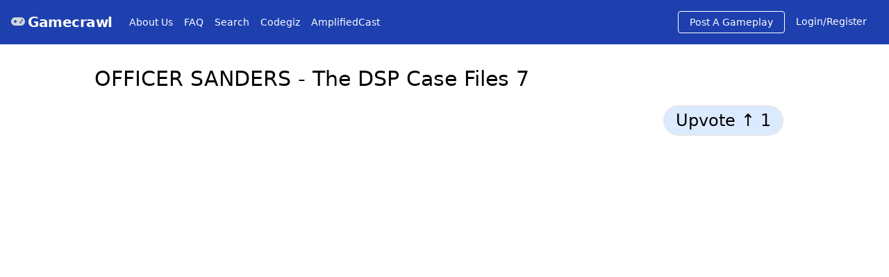

--- FILE ---
content_type: text/html; charset=utf-8
request_url: https://gamecrawl.com/play/sOQuBhPamuw
body_size: 3227
content:
<!DOCTYPE html><html><head><meta charSet="utf-8"/><meta name="viewport" content="width=device-width"/><title>OFFICER SANDERS - The DSP Case Files 7</title><meta name="description" content="The crime files of DSP aka Darksyde Phil, here are the evidence files for my arrest of DSP.
7- Childish.

••••••••••••• Support The Channel •••••••••••••
If you would like to support the channel please use the link below -
paypal.me/GonzoKRS
Thank You! 😊
paypal.me/GonzoKRS

#DarksydePhil #DSP #Detractor"/><meta name="twitter:title" content="The crime files of DSP aka Darksyde Phil, here are the evidence files for my arrest of DSP.
7- Childish.

••••••••••••• Support The Channel •••••••••••••
If you would like to support the channel please use the link below -
paypal.me/GonzoKRS
Thank You! 😊
paypal.me/GonzoKRS

#DarksydePhil #DSP #Detractor"/><meta name="twitter:site" content="Gamecrawl"/><meta name="twitter:card" content="summary_large_image"/><meta name="twitter:image" content="https://i.ytimg.com/vi/sOQuBhPamuw/mqdefault.jpg"/><meta property="og:image" content="https://i.ytimg.com/vi/sOQuBhPamuw/mqdefault.jpg"/><meta property="og:title" content="The crime files of DSP aka Darksyde Phil, here are the evidence files for my arrest of DSP.
7- Childish.

••••••••••••• Support The Channel •••••••••••••
If you would like to support the channel please use the link below -
paypal.me/GonzoKRS
Thank You! 😊
paypal.me/GonzoKRS

#DarksydePhil #DSP #Detractor"/><meta name="next-head-count" content="10"/><link rel="preload" href="/_next/static/css/2484f69fb5f140c9.css" as="style"/><link rel="stylesheet" href="/_next/static/css/2484f69fb5f140c9.css" data-n-g=""/><link rel="preload" href="/_next/static/css/6c7987e2821e600c.css" as="style"/><link rel="stylesheet" href="/_next/static/css/6c7987e2821e600c.css" data-n-p=""/><link rel="preload" href="/_next/static/css/129b8b758d046da3.css" as="style"/><link rel="stylesheet" href="/_next/static/css/129b8b758d046da3.css" data-n-p=""/><noscript data-n-css=""></noscript><script defer="" nomodule="" src="/_next/static/chunks/polyfills-c67a75d1b6f99dc8.js"></script><script src="/_next/static/chunks/webpack-cb7634a8b6194820.js" defer=""></script><script src="/_next/static/chunks/framework-e70c6273bfe3f237.js" defer=""></script><script src="/_next/static/chunks/main-8db7d21a15d54ad1.js" defer=""></script><script src="/_next/static/chunks/pages/_app-00d59b09d27ecfc1.js" defer=""></script><script src="/_next/static/chunks/75fc9c18-e61c2e0d9c9a0957.js" defer=""></script><script src="/_next/static/chunks/117-9b132155cc8c17c9.js" defer=""></script><script src="/_next/static/chunks/449-1b6f002ef1e4802a.js" defer=""></script><script src="/_next/static/chunks/pages/play/%5Bid%5D-2f890b75074e5282.js" defer=""></script><script src="/_next/static/tqtVefsX-_j7pRiA16xzT/_buildManifest.js" defer=""></script><script src="/_next/static/tqtVefsX-_j7pRiA16xzT/_ssgManifest.js" defer=""></script></head><body><div id="__next" data-reactroot=""><div><nav class="flex items-center justify-between flex-wrap bg-blue-800 p-2 sm:p-4 text-white"><div class="flex items-center flex-no-shrink text-white sm:mr-6"><div class="mr-1 text-gray-300"></div><span class="font-semibold text-xl tracking-tight"><a href="/">Gamecrawl</a></span></div><div class="block lg:hidden"><button class="flex items-center px-3 py-2 border rounded text-teal-lighter border-teal-light hover:text-white hover:border-white"><svg class="h-3 w-3" viewBox="0 0 20 20" xmlns="http://www.w3.org/2000/svg"><title>Menu</title><path d="M0 3h20v2H0V3zm0 6h20v2H0V9zm0 6h20v2H0v-2z"></path></svg></button></div><div class="w-full"></div></nav><div><div class="mx-2 sm:mx-32"><h3 class="text-black text-3xl p-2 mt-3 sm:mt-6 mb-2">OFFICER SANDERS - The DSP Case Files 7</h3><div class="flex justify-end"><div class="mb-4 sm:mb-4 inline-block border-2 border-blue rounded-full text-md sm:text-2xl px-4 py-1 bg-blue-100 hover:bg-blue-200 text-black mt-1 cursor-pointer mr-6">Upvote ↑<!-- --> </div><div class="Toastify"></div></div><div class="play_framecontainer__nWYgF"><iframe class="play_insideframe__g6fxA" src="https://youtube.com/embed/sOQuBhPamuw" frameBorder="0" allow="accelerometer; autoplay; clipboard-write; encrypted-media; gyroscope; picture-in-picture" allowfullscreen=""></iframe></div><div class="flex justify-between items-center"><div class="pt-3 my-3 text-2xl font-semibold text-blue-800 underline"><a href="https://youtube.com/channel/UC1WH6OVd45ktBUT4RPSooFQ">Officer Sanders</a></div><div class="flex"><div><button quote="OFFICER SANDERS - The DSP Case Files 7" aria-label="twitter" class="react-share__ShareButton" style="background-color:transparent;border:none;padding:0;font:inherit;color:inherit;cursor:pointer"><svg viewBox="0 0 64 64" width="32" height="32" class="mr-2"><circle cx="32" cy="32" r="31" fill="#00aced"></circle><path d="M48,22.1c-1.2,0.5-2.4,0.9-3.8,1c1.4-0.8,2.4-2.1,2.9-3.6c-1.3,0.8-2.7,1.3-4.2,1.6 C41.7,19.8,40,19,38.2,19c-3.6,0-6.6,2.9-6.6,6.6c0,0.5,0.1,1,0.2,1.5c-5.5-0.3-10.3-2.9-13.5-6.9c-0.6,1-0.9,2.1-0.9,3.3 c0,2.3,1.2,4.3,2.9,5.5c-1.1,0-2.1-0.3-3-0.8c0,0,0,0.1,0,0.1c0,3.2,2.3,5.8,5.3,6.4c-0.6,0.1-1.1,0.2-1.7,0.2c-0.4,0-0.8,0-1.2-0.1 c0.8,2.6,3.3,4.5,6.1,4.6c-2.2,1.8-5.1,2.8-8.2,2.8c-0.5,0-1.1,0-1.6-0.1c2.9,1.9,6.4,2.9,10.1,2.9c12.1,0,18.7-10,18.7-18.7 c0-0.3,0-0.6,0-0.8C46,24.5,47.1,23.4,48,22.1z" fill="white"></path></svg></button></div><div><button aria-label="facebook" class="react-share__ShareButton" style="background-color:transparent;border:none;padding:0;font:inherit;color:inherit;cursor:pointer"><svg viewBox="0 0 64 64" width="32" height="32" class="ml-2"><circle cx="32" cy="32" r="31" fill="#3b5998"></circle><path d="M34.1,47V33.3h4.6l0.7-5.3h-5.3v-3.4c0-1.5,0.4-2.6,2.6-2.6l2.8,0v-4.8c-0.5-0.1-2.2-0.2-4.1-0.2 c-4.1,0-6.9,2.5-6.9,7V28H24v5.3h4.6V47H34.1z" fill="white"></path></svg></button></div></div></div><div class="mb-3 flex">2021-11-14<!-- --> submitted by<!-- --> <a href="/player/wSbdIDfyVoYi5KB4PLYAvvuah8I2"><div class="rounded-full bg-gray-50 px-3">Officer Sanders</div></a></div><div class="text-xl mb-6 whitespace-pre-wrap break-words"><span>The crime files of DSP aka Darksyde Phil, here are the evidence files for my arrest of DSP.
7- Childish.

••••••••••••• Support The Channel •••••••••••••
If you would like to support the channel please use the link below -
paypal.me/GonzoKRS
Thank You! 😊
paypal.me/GonzoKRS

#DarksydePhil #DSP #Detractor</span></div><div class="flex flex-wrap mb-12 p-1"><div class="rounded-full bg-gray-100 px-4 py-1 mx-2 my-2 whitespace-nowrap">dsp</div><div class="rounded-full bg-gray-100 px-4 py-1 mx-2 my-2 whitespace-nowrap">darksyde phil</div><div class="rounded-full bg-gray-100 px-4 py-1 mx-2 my-2 whitespace-nowrap">officer sanders</div><div class="rounded-full bg-gray-100 px-4 py-1 mx-2 my-2 whitespace-nowrap">true crime</div><div class="rounded-full bg-gray-100 px-4 py-1 mx-2 my-2 whitespace-nowrap">meme</div><div class="rounded-full bg-gray-100 px-4 py-1 mx-2 my-2 whitespace-nowrap">detractor</div></div><div><div><div><div class="text-2xl text-gray-500">Add A Comment To This Gameplay</div><form><div class="mt-2"><label class="text-sm text-gray-100" for="comment">Comment</label><textarea rows="4" cols="70" class="text-sm lg:text-lg bg-gray-200 rounded-lg pl-1 mb-3 appearance-none block text-gray-700 border border-gray-200 rounded leading-tight focus:outline-none focus:bg-white focus:border-gray-500 w-3/4 md:w-9/12 py-3" type="text" placeholder="Have you played this game before? Add a comment to this game or gameplay"></textarea><button class="bg-blue-500 hover:bg-blue-700 text-white font-bold sm:ml-0 sm:py-3 px-4 sm:px-12 rounded-lg sm:mt-3 md:mt-0">Submit</button></div></form></div><div class="Toastify"></div></div></div><div class="mt-8 p-4 text-2xl">Latest Comments</div><div class="p-2"><table></table></div><div class="mt-24"><div class="text-3xl mb-6 ml-6">From The Same Player</div><div><div class="sm:my-8"><span>Loading...</span></div></div></div><div class="mt-24"><div class="text-3xl mb-6 ml-6">All Time Most Voted</div><div><div class="sm:my-8"><span>Loading...</span></div></div></div></div></div></div></div><script id="__NEXT_DATA__" type="application/json">{"props":{"pageProps":{"post":{"title":"OFFICER SANDERS - The DSP Case Files 7","createdAt":1636899203230,"channelTitle":"Officer Sanders","channelId":"UC1WH6OVd45ktBUT4RPSooFQ","description":"The crime files of DSP aka Darksyde Phil, here are the evidence files for my arrest of DSP.\n7- Childish.\n\n••••••••••••• Support The Channel •••••••••••••\nIf you would like to support the channel please use the link below -\npaypal.me/GonzoKRS\nThank You! 😊\npaypal.me/GonzoKRS\n\n#DarksydePhil #DSP #Detractor","imageUrl":"https://i.ytimg.com/vi/sOQuBhPamuw/mqdefault.jpg","photourl":"https://lh3.googleusercontent.com/a-/AOh14GiJFjX-1FhbgcNlVCHnRrpSTrg8O8FdDAgQ1w6D9w=s96-c","publishedAt":"2021-11-14T14:00:16Z","tags":["dsp","darksyde phil","officer sanders","true crime","meme","detractor"],"uid":"wSbdIDfyVoYi5KB4PLYAvvuah8I2","ytid":"sOQuBhPamuw","yturl":"https://youtube.com/embed/sOQuBhPamuw","pid":"08frWzNkIherdGclls7X","votes":1,"gcCreatedTime":1636899203230,"ytImageUrl":"https://i.ytimg.com/vi/sOQuBhPamuw/mqdefault.jpg","uname":"Officer Sanders","nickname":"wSbdIDfyVoYi5KB4PLYAvvuah8I2"},"comments":[]},"__N_SSG":true},"page":"/play/[id]","query":{"id":"sOQuBhPamuw"},"buildId":"tqtVefsX-_j7pRiA16xzT","isFallback":false,"gsp":true,"scriptLoader":[]}</script></body></html>

--- FILE ---
content_type: text/html; charset=utf-8
request_url: https://gamecrawl.com/_next/data/tqtVefsX-_j7pRiA16xzT/player/wSbdIDfyVoYi5KB4PLYAvvuah8I2.json?id=wSbdIDfyVoYi5KB4PLYAvvuah8I2
body_size: 650
content:
{"pageProps":{"user":{"username":"wSbdIDfyVoYi5KB4PLYAvvuah8I2","name":"Officer Sanders","photourl":"https://lh3.googleusercontent.com/a-/AOh14GiJFjX-1FhbgcNlVCHnRrpSTrg8O8FdDAgQ1w6D9w=s96-c","uid":"wSbdIDfyVoYi5KB4PLYAvvuah8I2","bio":"A gamer","facebook":"<u><a class=\"text-blue-900 hover:text-blue-700\" href=\"https://facebook.com/gamecrawl\">https://facebook.com/gamecrawl</a></u>","instagram":"<u><a class=\"text-blue-900 hover:text-blue-700\" href=\"https://instagram.com/gamecrawl/\">https://instagram.com/gamecrawl/</a></u>","twitch":"<u><a class=\"text-blue-900 hover:text-blue-700\" href=\"https://twitch.tv/gamecrawlx\">https://twitch.tv/gamecrawlx</a></u>","twitter":"<u><a class=\"text-blue-900 hover:text-blue-700\" href=\"https://twitter.com/xgamecrawl\">https://twitter.com/xgamecrawl</a></u>","ytchannelurl":"<u><a class=\"text-blue-900 hover:text-blue-700\" href=\"https://youtube.com/c/gamecrawl\">https://youtube.com/c/gamecrawl</a></u>"}},"__N_SSG":true}

--- FILE ---
content_type: application/javascript; charset=utf-8
request_url: https://gamecrawl.com/_next/static/tqtVefsX-_j7pRiA16xzT/_buildManifest.js
body_size: 167
content:
self.__BUILD_MANIFEST=function(s,a,c,e){return{__rewrites:{beforeFiles:[],afterFiles:[],fallback:[]},"/":[s,"static/chunks/403-bf5de8c0b73d66c3.js",e,"static/chunks/pages/index-065929fef4772f58.js"],"/_error":["static/chunks/pages/_error-a4ba2246ff8fb532.js"],"/about":["static/chunks/pages/about-7907cf23e68598df.js"],"/clip/[player]/[id]":[s,a,c,e,"static/chunks/pages/clip/[player]/[id]-10d0b9f809eb2e08.js"],"/dashboard":[s,a,c,"static/chunks/693-a2f7b0e10e1a978e.js","static/css/c74eeaa15bf17a7b.css","static/chunks/pages/dashboard-c0cc76d695bda5ba.js"],"/faq":["static/chunks/pages/faq-ea3bc58864df074e.js"],"/login":["static/chunks/pages/login-c0eec78572409617.js"],"/play/[id]":["static/chunks/75fc9c18-e61c2e0d9c9a0957.js",s,a,c,"static/css/129b8b758d046da3.css","static/chunks/pages/play/[id]-2f890b75074e5282.js"],"/player/[id]":[s,"static/chunks/pages/player/[id]-19451b7f194fb5bf.js"],"/search":["static/chunks/pages/search-78859246c67d3bba.js"],"/video/[player]/[id]":[a,c,"static/chunks/pages/video/[player]/[id]-efa3b12186fa45ec.js"],sortedPages:["/","/_app","/_error","/about","/clip/[player]/[id]","/dashboard","/faq","/login","/play/[id]","/player/[id]","/search","/video/[player]/[id]"]}}("static/chunks/117-9b132155cc8c17c9.js","static/css/6c7987e2821e600c.css","static/chunks/449-1b6f002ef1e4802a.js","static/chunks/47-a8557355fcf0b324.js"),self.__BUILD_MANIFEST_CB&&self.__BUILD_MANIFEST_CB();

--- FILE ---
content_type: application/javascript; charset=utf-8
request_url: https://gamecrawl.com/_next/static/chunks/pages/dashboard-c0cc76d695bda5ba.js
body_size: 4548
content:
(self.webpackChunk_N_E=self.webpackChunk_N_E||[]).push([[26],{1015:function(e,t,o){(window.__NEXT_P=window.__NEXT_P||[]).push(["/dashboard",function(){return o(2950)}])},2950:function(e,t,o){"use strict";o.r(t),o.d(t,{default:function(){return Z}});var n=o(828),s=o(5893),a=o(974),l=o(3548),r=o(1163),i=o(7294),c=o(9008),d=o.n(c),u=o(7568),m=o(655),h=o(2132),g=(o(993),o(8059)),p=o(9669),x=o.n(p),b=function(e){var t=e.uid,o=((0,r.useRouter)(),(0,i.useState)("")),a=o[0],c=o[1],d=(0,i.useState)("https://www.youtube.com/watch?v=VooQbNHP44M"),p=(d[0],d[1],""),b="",f=(0,i.useState)(""),w=(f[0],f[1],(0,n.Z)((0,g.ky)(l.Z.firestore().collection("users").doc(t),{snapshotListenOptions:{includeMetadataChanges:!0}}),3)),y=w[0],v=(w[1],w[2],function(){var e=(0,u.Z)((function(e,o){var n,s,a,r;return(0,m.__generator)(this,(function(i){switch(i.label){case 0:n=l.Z.firestore().collection("posts"),s=n.doc().id,i.label=1;case 1:return i.trys.push([1,3,,4]),a={},[4,n.doc(s).set((a.ytid=o,a.uid=t,a.pid=s,a.ytTitle=e.items[0].snippet.title,a.ytDescription=e.items[0].snippet.description,a.ytImageUrl=e.items[0].snippet.thumbnails.medium.url,a.ytTags=e.items[0].snippet.tags||[],a.createdAt=Date.now(),a.ytChannelTitle=e.items[0].snippet.channelTitle,a.ytChannelId=e.items[0].snippet.channelId,a.ytpublishedAt=e.items[0].snippet.publishedAt,a.recommendation=!1,a.username=y.data().username,a.photourl=y.data().photourl,a.noOfVotes=0,a.name=y.data().name,a))];case 2:return i.sent(),[3,4];case 3:return r=i.sent(),console.log("not added 48302"),console.log(r.message),[3,4];case 4:return h.Am.success("Video posted successfully."),c(""),[2]}}))}));return function(t,o){return e.apply(this,arguments)}}()),j=function(e){console.log("add twitch clip"),console.log("matched id bbb"),console.log(e),x().get("https://api.twitch.tv/kraken/clips/".concat(e),{headers:{Accept:"application/vnd.twitchtv.v5+json","Client-ID":"vh5yiyljykp77f04pxzwdplh03wuib"}}).then((function(e){console.log("response ....ssss"),console.log(e.data.title),function(e){var o=e.data.title,n=e.data.slug,s=e.data.tracking_id,a=e.data.broadcaster.name,r=e.data.broadcaster.display_name,i=e.data.broadcaster.channel_url,d=e.data.broadcaster.logo,u=e.data.game,m=e.data.thumbnails.medium,g=e.data.created_at,p=(l.Z.auth().currentUser,l.Z.firestore()),x=p.collection("twitchPosts").doc().id;[].unshift({pid:x,title:o,imageurl:m,twId:s,twName:a,recommendation:!1,displayname:r}),p.collection("twitchPosts").doc(x).set({uid:t,username:y.data().username,photourl:y.data().photourl,pid:x,twId:s,twTitle:o,twSlug:n,twDisplayName:r,twName:a,twGameName:u,twChannelUrl:i,twChannelLogo:d,twCreatedAt:g,twImageUrl:m,createdAt:Date.now(),platform:"twitchClip",recommendation:!1,noOfVotes:0}).then((function(e){console.log("Document written, twitch posted successfully "),h.Am.success("Twitch gameplay posted successfully"),c("")})).catch((function(e){console.error("Error adding document: ",e)})),self.yturl=""}(e)})).catch((function(e){console.log(e)}))},N=function(e){console.log("clip access 8392"),l.Z.firestore().collection("twitchPosts").where("twSlug","==",e).get().then((function(t){if(t.docs.length>0){var o=t.docs[0];return console.log(o.id," => ",o.data()),console.log("already posted twitch 4732"),h.Am.warn("Gameplay has already been posted"),void c("")}j(e),console.log("not posted yet")})).catch((function(e){console.log("Error getting documents: ",e)}))},k=function(e){x().get("https://api.twitch.tv/kraken/videos/".concat(e),{headers:{Accept:"application/vnd.twitchtv.v5+json","Client-ID":"vh5yiyljykp77f04pxzwdplh03wuib"}}).then((function(e){console.log("response ....ssss video"),console.log(e.data.title),function(e){var o=e.data,n=(o.title,l.Z.auth().currentUser,l.Z.firestore()),s=n.collection("twitchVideos").doc().id;n.collection("twitchVideos").doc(s).set({uid:t,createdAt:Date.now(),username:y.data().username,photourl:y.data().photourl,pid:s,twVTitle:o.title,twVId:b,twVUrl:o.url,twVPublishedAt:o.created_at,twVViewable:o.viewable,twVGame:o.game,twVName:o.channel.name,twVChannelUrl:o.channel.url,twVDisplayName:o.channel.display_name,twVDescription:o.channel.description,twVLogo:o.channel.logo,twVImageUrl:o.preview.medium,recommendation:!1,noOfVotes:0}).then((function(e){console.log("Document written "),console.log("twitch video posted successfully 94392"),h.Am.success("Twitch video posted successfully"),c("")})).catch((function(e){console.error("Error adding document: ",e),console.log("error in posting gameplay")}))}(e)})).catch((function(e){console.log(e)}))},C=function(e){if(console.log("checking for twitch video 4239"),e.includes("/clip/")){var t="/clip/",o=e.match(new RegExp(t+"([^/]+)"));console.log("zzzz"),console.log(o[1]);var n=o[1];N(n)}else if(e.includes("twitch.tv/videos/")){console.log("this is a video");t="twitch.tv/videos/";n=(n=(o=e.match(new RegExp(t+"([^/]+)")))[1]).split("?")[0],console.log("zzzz video"),console.log(n),function(e){console.log("tw video access 34839"),l.Z.firestore().collection("twitchVideos").where("twVId","==",e).get().then((function(t){if(t.docs.length>0){var o=t.docs[0];return console.log(o.id," => ",o.data()),console.log("video already posted"),h.Am.warn("Gameplay has already been posted"),void c("")}k(e),console.log("not posted yet")})).catch((function(e){console.log("Error getting documents: ",e)}))}(n),b=n}else if(e.includes("clips.twitch.tv")){t="clips.twitch.tv/";n=(n=(o=e.match(new RegExp(t+"([^/]+)")))[1]).split("?")[0],console.log("zzzz clip zzz"),console.log(n),N(n)}else console.log("not a twitch video"),h.Am.warn("Gameplay not posted")},V=function(){var e=(0,u.Z)((function(e){var t,o,n;return(0,m.__generator)(this,(function(s){switch(s.label){case 0:if(p=e,void 0===(t=e.replace(/(>|<)/gi,"").split(/(vi\/|v=|\/v\/|youtu\.be\/|\/embed\/)/))[2])return[3,5];o=(o=t[2].split(/[^0-9a-z_\-]/i))[0],console.log(o),n=l.Z.firestore().collection("posts").where("ytid","==",o),s.label=1;case 1:return s.trys.push([1,3,,4]),[4,n.get()];case 2:return s.sent().docs.length>0?(console.log("video is found"),h.Am.warn("This video has already been posted."),[2]):[3,4];case 3:return s.sent(),console.log("not found"),[3,4];case 4:return function(e){x().get("https://www.googleapis.com/youtube/v3/videos?part=snippet%2CcontentDetails%2Cstatistics&id=".concat(e,"&key=AIzaSyCllrgOO3koSAO3VLpMO64w1MgceSesbds")).then((function(t){console.log(t.data),v(t.data,e)})).catch((function(e){console.log("check for twitch")}))}(o),[3,6];case 5:console.log("check for twitch video"),C(p),s.label=6;case 6:return[2]}}))}));return function(t){return e.apply(this,arguments)}}();return(0,s.jsxs)("div",{children:[(0,s.jsx)("form",{children:(0,s.jsxs)("div",{className:"flex mt-12",children:[(0,s.jsx)("input",{className:"pl-1 appearance-none block bg-gray-200 text-gray-700 border border-gray-200 rounded leading-tight focus:outline-none focus:bg-white focus:border-gray-500 w-3/4 md:w-1/2 py-3",value:a,placeholder:"https://www.youtube.com/watch?v=VooQbNHP44M",onInput:function(e){return c(e.target.value)}}),(0,s.jsx)("button",{className:"bg-blue-500 hover:bg-blue-700 text-white font-bold ml-2 sm:ml-0 sm:py-3 px-4 sm:px-12 rounded md:ml-3 sm:mt-3 md:mt-0",onClick:function(e){e.preventDefault(),console.log(a),V(a)},children:"Submit"})]})}),(0,s.jsx)("div",{className:"text-gray-500 mb-12 text-sm",children:"You can post Youtube videos, Twitch Clips or Twitch Videos"}),(0,s.jsx)(h.Ix,{className:"rounded-3xl"})]})},f=function(e){var t=e.uid,o=(0,n.Z)((0,g.ky)(l.Z.firestore().collection("users").doc(t),{snapshotListenOptions:{includeMetadataChanges:!0}}),3),a=o[0],r=(o[1],o[2],(0,i.useState)("")),c=r[0],d=r[1],p=(0,i.useState)(""),x=p[0],b=p[1],f=(0,i.useState)(""),w=f[0],y=f[1],v=(0,i.useState)(""),j=v[0],N=v[1],k=(0,i.useState)(""),C=k[0],V=k[1],Z=(0,i.useState)(""),L=Z[0],I=Z[1],D=(0,i.useState)(""),_=D[0],A=D[1];(0,i.useEffect)((function(){a&&(d(a.data().username),b(a.data().ytchannelurl),y(a.data().twitch),N(a.data().twitter),V(a.data().facebook),I(a.data().instagram),A(a.data().bio))}),[a]);var P=function(e,t,o,n,s,a,r){var i=l.Z.auth().currentUser.uid;l.Z.firestore().collection("users").doc(i).update({username:e,bio:r,twitch:o,twitter:n,facebook:s,instagram:a,ytchannelurl:t}).then((function(){console.log("Document successfully written!"),h.Am.success("Your bio has been updated successfully"),function(e,t){console.log("find all post"),console.log(e),console.log(t),l.Z.firestore().collection("posts").where("uid","==",e).get().then(function(){var e=(0,u.Z)((function(e){var o;return(0,m.__generator)(this,(function(n){switch(n.label){case 0:return o=[],e.forEach((function(e){return o.push(e.ref.update({username:t}))})),[4,Promise.all(o)];case 1:return n.sent(),[2]}}))}));return function(t){return e.apply(this,arguments)}}())}(i,e)})).catch((function(e){console.error("Error writing document: ",e),h.Am.error("Error in updating your info")}))};return(0,s.jsxs)("div",{className:"sm:flex",children:[(0,s.jsx)("div",{className:"sm:w-1/2",children:a&&(0,s.jsxs)("div",{className:"p-8",children:[(0,s.jsx)("img",{src:a.data().photourl,alt:"",className:"w-32 rounded-full"}),(0,s.jsx)("div",{children:a.data().name}),(0,s.jsx)("div",{children:c}),(0,s.jsx)("div",{className:"mt-8",children:x}),(0,s.jsx)("div",{children:w}),(0,s.jsx)("div",{children:j}),(0,s.jsx)("div",{children:C}),(0,s.jsx)("div",{children:L}),(0,s.jsx)("div",{className:"mt-8",children:(0,s.jsx)("span",{className:"whitespace-pre-wrap break-words",dangerouslySetInnerHTML:{__html:_}})})]})}),(0,s.jsxs)("div",{className:"sm:w-1/2",children:[(0,s.jsx)("form",{children:(0,s.jsxs)("div",{className:"mt-6",children:[(0,s.jsx)("label",{htmlFor:"username",children:"Username"}),(0,s.jsx)("input",{className:"pl-1 appearance-none block bg-gray-200 text-gray-700 border border-gray-200 rounded leading-tight focus:outline-none focus:bg-white focus:border-gray-500 w-3/4 md:w-1/2 py-3",value:c,onInput:function(e){return d(e.target.value)}}),(0,s.jsx)("label",{htmlFor:"ytchannelurl",children:"Youtube Channel"}),(0,s.jsx)("input",{className:"pl-1 appearance-none block bg-gray-200 text-gray-700 border border-gray-200 rounded leading-tight focus:outline-none focus:bg-white focus:border-gray-500 w-3/4 md:w-1/2 py-3",value:x,onInput:function(e){return b(e.target.value)}}),(0,s.jsx)("label",{htmlFor:"twitch",children:"Twitch"}),(0,s.jsx)("input",{className:"pl-1 appearance-none block bg-gray-200 text-gray-700 border border-gray-200 rounded leading-tight focus:outline-none focus:bg-white focus:border-gray-500 w-3/4 md:w-1/2 py-3",value:w,onInput:function(e){return y(e.target.value)}}),(0,s.jsx)("label",{htmlFor:"twitter",children:"Twitter"}),(0,s.jsx)("input",{className:"pl-1 appearance-none block bg-gray-200 text-gray-700 border border-gray-200 rounded leading-tight focus:outline-none focus:bg-white focus:border-gray-500 w-3/4 md:w-1/2 py-3",value:j,onInput:function(e){return N(e.target.value)}}),(0,s.jsx)("label",{htmlFor:"facebook",children:"Facebook"}),(0,s.jsx)("input",{className:"pl-1 appearance-none block bg-gray-200 text-gray-700 border border-gray-200 rounded leading-tight focus:outline-none focus:bg-white focus:border-gray-500 w-3/4 md:w-1/2 py-3",value:C,onInput:function(e){return V(e.target.value)}}),(0,s.jsx)("label",{htmlFor:"instagram",children:"Instagram"}),(0,s.jsx)("input",{className:"pl-1 appearance-none block bg-gray-200 text-gray-700 border border-gray-200 rounded leading-tight focus:outline-none focus:bg-white focus:border-gray-500 w-3/4 md:w-1/2 py-3",value:L,onInput:function(e){return I(e.target.value)}}),(0,s.jsx)("label",{htmlFor:"bio",children:"Bio"}),(0,s.jsx)("textarea",{rows:"4",cols:"70",className:"text-sm lg:text-lg bg-gray-200 rounded-lg pl-1 mb-3 appearance-none block text-gray-700 border border-gray-200 rounded leading-tight focus:outline-none focus:bg-white focus:border-gray-500 w-3/4 md:w-9/12 py-3",type:"text",placeholder:"Brief Intro",value:_,onInput:function(e){return A(e.target.value)}}),(0,s.jsx)("button",{className:"bg-blue-500 hover:bg-blue-700 text-white font-bold sm:ml-0 sm:py-3 px-4 sm:px-12 rounded sm:mt-3 md:mt-0",onClick:function(e){if(e.preventDefault(),console.log(c),console.log(x),console.log(w),console.log(j),console.log(C),console.log(L),console.log(_),c.length<=5)h.Am.warn("Minimum 6 characters");else{if(/^[A-Za-z0-9_]+$/.test(c))l.Z.firestore().collection("users").where("username","==",c).get().then((function(e){if(e.docs.length>0){var t=e.docs[0];console.log(t.id," => ",t.data()),t.data().uid==l.Z.auth().currentUser.uid?P(c,x,w,j,C,L,_):(h.Am.error("This user name is not available"),c="")}else console.log("username not found"),P(c,x,w,j,C,L,_)})).catch((function(e){console.log("Error getting documents: ",e)}));else h.Am.error("Only alphanumeric characters allowed")}},children:"Update"})]})}),(0,s.jsx)(h.Ix,{className:"rounded-3xl"})]})]})},w=o(1358),y=o.n(w),v=o(1664),j=o.n(v),N=function(e){var t=e.uid,o=(0,n.Z)((0,g.Kx)(l.Z.firestore().collection("posts").where("uid","==",t).orderBy("createdAt","desc"),{snapshotListenOptions:{includeMetadataChanges:!0}}),3),a=o[0],r=o[1],c=o[2],d=a&&a.docs,u=d&&d.slice(0,2e3),m=(0,i.useState)(0),h=m[0],p=m[1],x=10*h,b=Math.ceil(u&&u.length/10),f=u&&u.slice(x,x+10).map((function(e){return(0,s.jsx)("tbody",{className:"border",children:(0,s.jsxs)("tr",{children:[(0,s.jsx)("td",{className:"border p-1 sm:px-2 sm:py-1 align-top mt-2",children:(0,s.jsx)("img",{src:e.data().ytImageUrl,alt:"",className:"w-48 h-10 sm:w-16 sm:h-10 object-cover border rounded-lg"})}),(0,s.jsx)("td",{className:"text-sm sm:text-lg sm:p-2 p-1",children:(0,s.jsx)(j(),{href:"/play/"+e.data().ytid,children:(0,s.jsx)("a",{children:e.data().ytTitle.substring(0,60)+(e.data().ytTitle.length>60?"...":"")})},e.data().ytid)}),(0,s.jsx)("td",{className:"border px-1 sm:px-4 sm:py-2 align-top py-2",children:(0,s.jsx)("button",{onDoubleClick:function(){var t;t=e.data().pid,console.log("deleting ...."),console.log(t),l.Z.firestore().collection("posts").doc(t).delete()},className:"border rounded-lg px-4 py-1 bg-blue-100",children:"Delete"})})]})},e.data().pid)}));return(0,s.jsx)("div",{children:(0,s.jsxs)("div",{className:"sm:my-8",children:[c&&(0,s.jsxs)("strong",{children:["Error: ",JSON.stringify(c)]}),r&&(0,s.jsx)("span",{children:"Loading..."}),u&&(0,s.jsx)("table",{className:"table-auto",children:f}),u&&(0,s.jsx)(y(),{previousLabel:"Previous",nextLabel:"Next",pageCount:b,onPageChange:function(e){var t=e.selected;p(t)},marginPagesDisplayed:1,pageRangeDisplayed:2,containerClassName:"text-xl flex sm:mx-4 mt-5 mb-24 cursor-pointer",previousLinkClassName:"mr-2 outline-none bg-gray-200 p-1 rounded-md",pageLinkClassName:"mx-4 outline-none",nextLinkClassName:"ml-2 outline-none bg-gray-200 p-1 rounded-md",activeClassName:"bg-blue-300 rounded-md",breakLabel:"..."})]})})},k=function(e){var t=e.uid,o=(0,n.Z)((0,g.Kx)(l.Z.firestore().collection("twitchPosts").where("uid","==",t).orderBy("createdAt","desc"),{snapshotListenOptions:{includeMetadataChanges:!0}}),3),a=o[0],r=o[1],c=o[2],d=a&&a.docs,u=d&&d.slice(0,1e3),m=(0,i.useState)(0),h=m[0],p=m[1],x=10*h,b=Math.ceil(u&&u.length/10),f=u&&u.slice(x,x+10).map((function(e){return(0,s.jsx)("tbody",{className:"border",children:(0,s.jsxs)("tr",{children:[(0,s.jsx)("td",{className:"border p-1 sm:px-2 sm:py-1 align-top mt-2 w-20",children:(0,s.jsx)("img",{src:e.data().twImageUrl,alt:"",className:"w-20 h-10 sm:w-16 sm:h-10 object-cover border rounded-lg"})}),(0,s.jsx)("td",{className:"text-sm sm:text-lg sm:p-2 p-1",children:(0,s.jsx)(j(),{as:"/clip/".concat(e.data().twName,"/").concat(e.data().twId),href:"/clip/[player]/[id]",children:(0,s.jsx)("a",{children:e.data().twTitle})})}),(0,s.jsx)("td",{className:"border px-1 sm:px-4 sm:py-2 align-top py-2",children:(0,s.jsx)("button",{onDoubleClick:function(){var t;t=e.data().pid,console.log("deleting ...."),console.log(t),l.Z.firestore().collection("twitchPosts").doc(t).delete()},className:"border rounded-lg px-4 py-1 bg-blue-100",children:"Delete"})})]})},e.id)}));return(0,s.jsx)("div",{children:(0,s.jsxs)("div",{className:"sm:my-8",children:[c&&(0,s.jsxs)("strong",{children:["Error: ",JSON.stringify(c)]}),r&&(0,s.jsx)("span",{children:"Loading..."}),u&&(0,s.jsx)("table",{className:"table-auto",children:f}),u&&(0,s.jsx)(y(),{previousLabel:"Previous",nextLabel:"Next",pageCount:b,onPageChange:function(e){var t=e.selected;p(t)},marginPagesDisplayed:1,pageRangeDisplayed:2,containerClassName:"text-xl flex sm:mx-4 mt-5 mb-24 cursor-pointer",previousLinkClassName:"mr-2 outline-none bg-gray-200 p-1 rounded-md",pageLinkClassName:"mx-4 outline-none",nextLinkClassName:"ml-2 outline-none bg-gray-200 p-1 rounded-md",activeClassName:"bg-blue-300 rounded-md",breakLabel:"..."})]})})},C=function(e){var t=e.uid,o=(0,n.Z)((0,g.Kx)(l.Z.firestore().collection("twitchVideos").where("uid","==",t).orderBy("createdAt","desc"),{snapshotListenOptions:{includeMetadataChanges:!0}}),3),a=o[0],r=o[1],c=o[2],d=a&&a.docs,u=d&&d.slice(0,1e3),m=(0,i.useState)(0),h=m[0],p=m[1],x=5*h,b=Math.ceil(u&&u.length/5),f=u&&u.slice(x,x+5).map((function(e){return(0,s.jsx)("tbody",{className:"border",children:(0,s.jsxs)("tr",{children:[(0,s.jsx)("td",{className:"border p-1 sm:px-2 sm:py-1 align-top mt-2 w-20",children:(0,s.jsx)("img",{src:e.data().twVImageUrl,alt:"",className:"w-20 h-10 sm:w-16 sm:h-10 object-cover border rounded-lg"})}),(0,s.jsx)("td",{className:"text-sm sm:text-lg sm:p-2 p-1",children:(0,s.jsx)(j(),{as:"/video/".concat(e.data().twVName,"/").concat(e.data().twVId),href:"/video/[player]/[id]",children:(0,s.jsx)("a",{children:e.data().twVTitle.substring(0,60)+(e.data().twVTitle.length>60?"...":"")})})}),(0,s.jsx)("td",{className:"border px-1 sm:px-4 sm:py-2 align-top py-2",children:(0,s.jsx)("button",{onDoubleClick:function(){var t;t=e.data().pid,console.log("deleting ...."),console.log(t),l.Z.firestore().collection("twitchVideos").doc(t).delete()},className:"border rounded-lg px-4 py-1 bg-blue-100",children:"Delete"})})]})},e.id)}));return(0,s.jsx)("div",{children:(0,s.jsxs)("div",{className:"sm:my-8",children:[c&&(0,s.jsxs)("strong",{children:["Error: ",JSON.stringify(c)]}),r&&(0,s.jsx)("span",{children:"Loading..."}),u&&(0,s.jsx)("table",{className:"table-auto",children:f}),u&&(0,s.jsx)(y(),{previousLabel:"Previous",nextLabel:"Next",pageCount:b,onPageChange:function(e){var t=e.selected;p(t)},marginPagesDisplayed:1,pageRangeDisplayed:2,containerClassName:"text-xl flex sm:mx-4 mt-5 mb-24 cursor-pointer",previousLinkClassName:"mr-2 outline-none bg-gray-200 p-1 rounded-md",pageLinkClassName:"mx-4 outline-none",nextLinkClassName:"ml-2 outline-none bg-gray-200 p-1 rounded-md",activeClassName:"bg-blue-300 rounded-md",breakLabel:"..."})]})})},V=o(8369),Z=(o(2305),function(){var e=(0,r.useRouter)(),t=(0,n.Z)((0,a.F_)(l.Z.auth()),3),o=t[0];t[1],t[2];return(0,i.useEffect)((function(){o?(console.log("You are signed in"),console.log(o.photoURL),console.log(o.uid)):e.push("/login")}),[]),(0,s.jsxs)("div",{children:[(0,s.jsxs)(d(),{children:[(0,s.jsx)("title",{children:"Dashboard"}),(0,s.jsx)("meta",{name:"description",content:"Post any of your videos from Youtube"})]}),(0,s.jsx)("div",{className:"mx-2 my-2 sm:mx-8 sm:my-8 mb-48",children:(0,s.jsxs)(V.mQ,{children:[(0,s.jsxs)(V.td,{children:[(0,s.jsx)(V.OK,{children:(0,s.jsx)("div",{className:"text-3xl font-bold",children:"Dashboard"})}),(0,s.jsx)(V.OK,{children:(0,s.jsx)("div",{className:"text-3xl font-bold text-gray-700",children:"Profile"})})]}),(0,s.jsxs)(V.x4,{children:[o?(0,s.jsx)(b,{uid:o.uid}):(0,s.jsx)("div",{}),(0,s.jsx)("div",{className:"text-2xl",children:"Youtube Posts"}),o?(0,s.jsx)(N,{uid:o.uid}):(0,s.jsx)("div",{}),(0,s.jsx)("div",{className:"text-2xl",children:"Twitch Posts"}),o?(0,s.jsx)(k,{uid:o.uid}):(0,s.jsx)("div",{}),(0,s.jsx)("div",{className:"text-2xl",children:"Twitch Videos"}),o?(0,s.jsx)(C,{uid:o.uid}):(0,s.jsx)("div",{})]}),(0,s.jsx)(V.x4,{children:o?(0,s.jsx)(f,{uid:o.uid}):(0,s.jsx)("div",{})})]})})]})})}},function(e){e.O(0,[117,449,693,774,888,179],(function(){return t=1015,e(e.s=t);var t}));var t=e.O();_N_E=t}]);

--- FILE ---
content_type: application/javascript; charset=utf-8
request_url: https://gamecrawl.com/_next/static/chunks/449-1b6f002ef1e4802a.js
body_size: 6891
content:
(self.webpackChunk_N_E=self.webpackChunk_N_E||[]).push([[449],{6010:function(e,t,n){"use strict";function o(e){var t,n,r="";if("string"==typeof e||"number"==typeof e)r+=e;else if("object"==typeof e)if(Array.isArray(e))for(t=0;t<e.length;t++)e[t]&&(n=o(e[t]))&&(r&&(r+=" "),r+=n);else for(t in e)e[t]&&(r&&(r+=" "),r+=t);return r}t.Z=function(){for(var e,t,n=0,r="";n<arguments.length;)(e=arguments[n++])&&(t=o(e))&&(r&&(r+=" "),r+=t);return r}},993:function(){},2132:function(e,t,n){"use strict";n.d(t,{Am:function(){return U},Ix:function(){return B}});var o=n(7294),r=n(6010),a=n(3935);function s(){return s=Object.assign||function(e){for(var t=1;t<arguments.length;t++){var n=arguments[t];for(var o in n)Object.prototype.hasOwnProperty.call(n,o)&&(e[o]=n[o])}return e},s.apply(this,arguments)}function i(e,t){if(null==e)return{};var n,o,r={},a=Object.keys(e);for(o=0;o<a.length;o++)n=a[o],t.indexOf(n)>=0||(r[n]=e[n]);return r}function c(e){return"number"===typeof e&&!isNaN(e)}function u(e){return"boolean"===typeof e}function l(e){return"string"===typeof e}function d(e){return"function"===typeof e}function f(e){return l(e)||d(e)?e:null}function m(e){return 0===e||e}var p=!("undefined"===typeof window||!window.document||!window.document.createElement);function v(e){return(0,o.isValidElement)(e)||l(e)||d(e)||c(e)}var g={TOP_LEFT:"top-left",TOP_RIGHT:"top-right",TOP_CENTER:"top-center",BOTTOM_LEFT:"bottom-left",BOTTOM_RIGHT:"bottom-right",BOTTOM_CENTER:"bottom-center"},h={INFO:"info",SUCCESS:"success",WARNING:"warning",ERROR:"error",DEFAULT:"default"};function y(e){var t=e.enter,n=e.exit,r=e.appendPosition,a=void 0!==r&&r,s=e.collapse,i=void 0===s||s,c=e.collapseDuration,u=void 0===c?300:c;return function(e){var r=e.children,s=e.position,c=e.preventExitTransition,l=e.done,d=e.nodeRef,f=e.isIn,m=a?t+"--"+s:t,p=a?n+"--"+s:n,v=(0,o.useRef)(),g=(0,o.useRef)(0);function h(e){if(e.target===d.current){var t=d.current;t.dispatchEvent(new Event("d")),t.removeEventListener("animationend",h),t.removeEventListener("animationcancel",h),0===g.current&&(t.className=v.current)}}function y(){var e=d.current;e.removeEventListener("animationend",y),i?function(e,t,n){void 0===n&&(n=300);var o=e.scrollHeight,r=e.style;requestAnimationFrame((function(){r.minHeight="initial",r.height=o+"px",r.transition="all "+n+"ms",requestAnimationFrame((function(){r.height="0",r.padding="0",r.margin="0",setTimeout(t,n)}))}))}(e,l,u):l()}return(0,o.useLayoutEffect)((function(){!function(){var e=d.current;v.current=e.className,e.className+=" "+m,e.addEventListener("animationend",h),e.addEventListener("animationcancel",h)}()}),[]),(0,o.useEffect)((function(){f||(c?y():function(){g.current=1;var e=d.current;e.className+=" "+p,e.addEventListener("animationend",y)}())}),[f]),o.createElement(o.Fragment,null,r)}}var E={list:new Map,emitQueue:new Map,on:function(e,t){return this.list.has(e)||this.list.set(e,[]),this.list.get(e).push(t),this},off:function(e,t){if(t){var n=this.list.get(e).filter((function(e){return e!==t}));return this.list.set(e,n),this}return this.list.delete(e),this},cancelEmit:function(e){var t=this.emitQueue.get(e);return t&&(t.forEach(clearTimeout),this.emitQueue.delete(e)),this},emit:function(e){for(var t=this,n=arguments.length,o=new Array(n>1?n-1:0),r=1;r<n;r++)o[r-1]=arguments[r];this.list.has(e)&&this.list.get(e).forEach((function(n){var r=setTimeout((function(){n.apply(void 0,o)}),0);t.emitQueue.has(e)||t.emitQueue.set(e,[]),t.emitQueue.get(e).push(r)}))}},T=["delay","staleId"];function b(e){var t=(0,o.useReducer)((function(e){return e+1}),0)[1],n=(0,o.useState)([]),r=n[0],a=n[1],s=(0,o.useRef)(null),p=(0,o.useRef)(new Map).current,g=function(e){return-1!==r.indexOf(e)},h=(0,o.useRef)({toastKey:1,displayedToast:0,count:0,queue:[],props:e,containerId:null,isToastActive:g,getToast:function(e){return p.get(e)}}).current;function y(e){var t=e.containerId;!h.props.limit||t&&h.containerId!==t||(h.count-=h.queue.length,h.queue=[])}function b(e){a((function(t){return m(e)?t.filter((function(t){return t!==e})):[]}))}function C(){var e=h.queue.shift();I(e.toastContent,e.toastProps,e.staleId)}function O(e,n){var r=n.delay,a=n.staleId,g=i(n,T);if(v(e)&&!function(e){return!s.current||h.props.enableMultiContainer&&e.containerId!==h.props.containerId||p.has(e.toastId)&&null==e.updateId}(g)){var y=g.toastId,E=g.updateId,O=g.data,_=h.props,L=function(){return b(y)},N=null==E;N&&h.count++;var R,w,P={toastId:y,updateId:E,isLoading:g.isLoading,theme:g.theme||_.theme,icon:null!=g.icon?g.icon:_.icon,isIn:!1,key:g.key||h.toastKey++,type:g.type,closeToast:L,closeButton:g.closeButton,rtl:_.rtl,position:g.position||_.position,transition:g.transition||_.transition,className:f(g.className||_.toastClassName),bodyClassName:f(g.bodyClassName||_.bodyClassName),style:g.style||_.toastStyle,bodyStyle:g.bodyStyle||_.bodyStyle,onClick:g.onClick||_.onClick,pauseOnHover:u(g.pauseOnHover)?g.pauseOnHover:_.pauseOnHover,pauseOnFocusLoss:u(g.pauseOnFocusLoss)?g.pauseOnFocusLoss:_.pauseOnFocusLoss,draggable:u(g.draggable)?g.draggable:_.draggable,draggablePercent:g.draggablePercent||_.draggablePercent,draggableDirection:g.draggableDirection||_.draggableDirection,closeOnClick:u(g.closeOnClick)?g.closeOnClick:_.closeOnClick,progressClassName:f(g.progressClassName||_.progressClassName),progressStyle:g.progressStyle||_.progressStyle,autoClose:!g.isLoading&&(R=g.autoClose,w=_.autoClose,!1===R||c(R)&&R>0?R:w),hideProgressBar:u(g.hideProgressBar)?g.hideProgressBar:_.hideProgressBar,progress:g.progress,role:g.role||_.role,deleteToast:function(){p.delete(y);var e=h.queue.length;if(h.count=m(y)?h.count-1:h.count-h.displayedToast,h.count<0&&(h.count=0),e>0){var n=m(y)?1:h.props.limit;if(1===e||1===n)h.displayedToast++,C();else{var o=n>e?e:n;h.displayedToast=o;for(var r=0;r<o;r++)C()}}else t()}};d(g.onOpen)&&(P.onOpen=g.onOpen),d(g.onClose)&&(P.onClose=g.onClose),P.closeButton=_.closeButton,!1===g.closeButton||v(g.closeButton)?P.closeButton=g.closeButton:!0===g.closeButton&&(P.closeButton=!v(_.closeButton)||_.closeButton);var k=e;(0,o.isValidElement)(e)&&!l(e.type)?k=(0,o.cloneElement)(e,{closeToast:L,toastProps:P,data:O}):d(e)&&(k=e({closeToast:L,toastProps:P,data:O})),_.limit&&_.limit>0&&h.count>_.limit&&N?h.queue.push({toastContent:k,toastProps:P,staleId:a}):c(r)&&r>0?setTimeout((function(){I(k,P,a)}),r):I(k,P,a)}}function I(e,t,n){var o=t.toastId;n&&p.delete(n),p.set(o,{content:e,props:t}),a((function(e){return[].concat(e,[o]).filter((function(e){return e!==n}))}))}return(0,o.useEffect)((function(){return h.containerId=e.containerId,E.cancelEmit(3).on(0,O).on(1,(function(e){return s.current&&b(e)})).on(5,y).emit(2,h),function(){return E.emit(3,h)}}),[]),(0,o.useEffect)((function(){h.isToastActive=g,h.displayedToast=r.length,E.emit(4,r.length,e.containerId)}),[r]),(0,o.useEffect)((function(){h.props=e})),{getToastToRender:function(t){var n=new Map,o=Array.from(p.values());return e.newestOnTop&&o.reverse(),o.forEach((function(e){var t=e.props.position;n.has(t)||n.set(t,[]),n.get(t).push(e)})),Array.from(n,(function(e){return t(e[0],e[1])}))},containerRef:s,isToastActive:g}}function C(e){return e.targetTouches&&e.targetTouches.length>=1?e.targetTouches[0].clientX:e.clientX}function O(e){return e.targetTouches&&e.targetTouches.length>=1?e.targetTouches[0].clientY:e.clientY}function I(e){var t=(0,o.useState)(!1),n=t[0],r=t[1],a=(0,o.useState)(!1),s=a[0],i=a[1],c=(0,o.useRef)(null),u=(0,o.useRef)({start:0,x:0,y:0,delta:0,removalDistance:0,canCloseOnClick:!0,canDrag:!1,boundingRect:null,didMove:!1}).current,l=(0,o.useRef)(e),f=e.autoClose,m=e.pauseOnHover,p=e.closeToast,v=e.onClick,g=e.closeOnClick;function h(t){if(e.draggable){u.didMove=!1,document.addEventListener("mousemove",b),document.addEventListener("mouseup",I),document.addEventListener("touchmove",b),document.addEventListener("touchend",I);var n=c.current;u.canCloseOnClick=!0,u.canDrag=!0,u.boundingRect=n.getBoundingClientRect(),n.style.transition="",u.x=C(t.nativeEvent),u.y=O(t.nativeEvent),"x"===e.draggableDirection?(u.start=u.x,u.removalDistance=n.offsetWidth*(e.draggablePercent/100)):(u.start=u.y,u.removalDistance=n.offsetHeight*(80===e.draggablePercent?1.5*e.draggablePercent:e.draggablePercent/100))}}function y(){if(u.boundingRect){var t=u.boundingRect,n=t.top,o=t.bottom,r=t.left,a=t.right;e.pauseOnHover&&u.x>=r&&u.x<=a&&u.y>=n&&u.y<=o?T():E()}}function E(){r(!0)}function T(){r(!1)}function b(t){var o=c.current;u.canDrag&&o&&(u.didMove=!0,n&&T(),u.x=C(t),u.y=O(t),"x"===e.draggableDirection?u.delta=u.x-u.start:u.delta=u.y-u.start,u.start!==u.x&&(u.canCloseOnClick=!1),o.style.transform="translate"+e.draggableDirection+"("+u.delta+"px)",o.style.opacity=""+(1-Math.abs(u.delta/u.removalDistance)))}function I(){document.removeEventListener("mousemove",b),document.removeEventListener("mouseup",I),document.removeEventListener("touchmove",b),document.removeEventListener("touchend",I);var t=c.current;if(u.canDrag&&u.didMove&&t){if(u.canDrag=!1,Math.abs(u.delta)>u.removalDistance)return i(!0),void e.closeToast();t.style.transition="transform 0.2s, opacity 0.2s",t.style.transform="translate"+e.draggableDirection+"(0)",t.style.opacity="1"}}(0,o.useEffect)((function(){l.current=e})),(0,o.useEffect)((function(){return c.current&&c.current.addEventListener("d",E,{once:!0}),d(e.onOpen)&&e.onOpen((0,o.isValidElement)(e.children)&&e.children.props),function(){var e=l.current;d(e.onClose)&&e.onClose((0,o.isValidElement)(e.children)&&e.children.props)}}),[]),(0,o.useEffect)((function(){return e.pauseOnFocusLoss&&function(){document.hasFocus()||T();window.addEventListener("focus",E),window.addEventListener("blur",T)}(),function(){e.pauseOnFocusLoss&&(window.removeEventListener("focus",E),window.removeEventListener("blur",T))}}),[e.pauseOnFocusLoss]);var _={onMouseDown:h,onTouchStart:h,onMouseUp:y,onTouchEnd:y};return f&&m&&(_.onMouseEnter=T,_.onMouseLeave=E),g&&(_.onClick=function(e){v&&v(e),u.canCloseOnClick&&p()}),{playToast:E,pauseToast:T,isRunning:n,preventExitTransition:s,toastRef:c,eventHandlers:_}}function _(e){var t=e.closeToast,n=e.theme,r=e.ariaLabel,a=void 0===r?"close":r;return(0,o.createElement)("button",{className:"Toastify__close-button Toastify__close-button--"+n,type:"button",onClick:function(e){e.stopPropagation(),t(e)},"aria-label":a},(0,o.createElement)("svg",{"aria-hidden":"true",viewBox:"0 0 14 16"},(0,o.createElement)("path",{fillRule:"evenodd",d:"M7.71 8.23l3.75 3.75-1.48 1.48-3.75-3.75-3.75 3.75L1 11.98l3.75-3.75L1 4.48 2.48 3l3.75 3.75L9.98 3l1.48 1.48-3.75 3.75z"})))}function L(e){var t,n,a=e.delay,i=e.isRunning,c=e.closeToast,u=e.type,l=e.hide,f=e.className,m=e.style,p=e.controlledProgress,v=e.progress,g=e.rtl,h=e.isIn,y=e.theme,E=s({},m,{animationDuration:a+"ms",animationPlayState:i?"running":"paused",opacity:l?0:1});p&&(E.transform="scaleX("+v+")");var T=(0,r.Z)("Toastify__progress-bar",p?"Toastify__progress-bar--controlled":"Toastify__progress-bar--animated","Toastify__progress-bar-theme--"+y,"Toastify__progress-bar--"+u,((t={})["Toastify__progress-bar--rtl"]=g,t)),b=d(f)?f({rtl:g,type:u,defaultClassName:T}):(0,r.Z)(T,f),C=((n={})[p&&v>=1?"onTransitionEnd":"onAnimationEnd"]=p&&v<1?null:function(){h&&c()},n);return(0,o.createElement)("div",Object.assign({role:"progressbar","aria-hidden":l?"true":"false","aria-label":"notification timer",className:b,style:E},C))}L.defaultProps={type:h.DEFAULT,hide:!1};var N=["theme","type"],R=function(e){var t=e.theme,n=e.type,r=i(e,N);return(0,o.createElement)("svg",Object.assign({viewBox:"0 0 24 24",width:"100%",height:"100%",fill:"colored"===t?"currentColor":"var(--toastify-icon-color-"+n+")"},r))};var w={info:function(e){return(0,o.createElement)(R,Object.assign({},e),(0,o.createElement)("path",{d:"M12 0a12 12 0 1012 12A12.013 12.013 0 0012 0zm.25 5a1.5 1.5 0 11-1.5 1.5 1.5 1.5 0 011.5-1.5zm2.25 13.5h-4a1 1 0 010-2h.75a.25.25 0 00.25-.25v-4.5a.25.25 0 00-.25-.25h-.75a1 1 0 010-2h1a2 2 0 012 2v4.75a.25.25 0 00.25.25h.75a1 1 0 110 2z"}))},warning:function(e){return(0,o.createElement)(R,Object.assign({},e),(0,o.createElement)("path",{d:"M23.32 17.191L15.438 2.184C14.728.833 13.416 0 11.996 0c-1.42 0-2.733.833-3.443 2.184L.533 17.448a4.744 4.744 0 000 4.368C1.243 23.167 2.555 24 3.975 24h16.05C22.22 24 24 22.044 24 19.632c0-.904-.251-1.746-.68-2.44zm-9.622 1.46c0 1.033-.724 1.823-1.698 1.823s-1.698-.79-1.698-1.822v-.043c0-1.028.724-1.822 1.698-1.822s1.698.79 1.698 1.822v.043zm.039-12.285l-.84 8.06c-.057.581-.408.943-.897.943-.49 0-.84-.367-.896-.942l-.84-8.065c-.057-.624.25-1.095.779-1.095h1.91c.528.005.84.476.784 1.1z"}))},success:function(e){return(0,o.createElement)(R,Object.assign({},e),(0,o.createElement)("path",{d:"M12 0a12 12 0 1012 12A12.014 12.014 0 0012 0zm6.927 8.2l-6.845 9.289a1.011 1.011 0 01-1.43.188l-4.888-3.908a1 1 0 111.25-1.562l4.076 3.261 6.227-8.451a1 1 0 111.61 1.183z"}))},error:function(e){return(0,o.createElement)(R,Object.assign({},e),(0,o.createElement)("path",{d:"M11.983 0a12.206 12.206 0 00-8.51 3.653A11.8 11.8 0 000 12.207 11.779 11.779 0 0011.8 24h.214A12.111 12.111 0 0024 11.791 11.766 11.766 0 0011.983 0zM10.5 16.542a1.476 1.476 0 011.449-1.53h.027a1.527 1.527 0 011.523 1.47 1.475 1.475 0 01-1.449 1.53h-.027a1.529 1.529 0 01-1.523-1.47zM11 12.5v-6a1 1 0 012 0v6a1 1 0 11-2 0z"}))},spinner:function(){return(0,o.createElement)("div",{className:"Toastify__spinner"})}},P=function(e){var t,n,a=I(e),s=a.isRunning,i=a.preventExitTransition,c=a.toastRef,u=a.eventHandlers,f=e.closeButton,m=e.children,p=e.autoClose,v=e.onClick,g=e.type,h=e.hideProgressBar,y=e.closeToast,E=e.transition,T=e.position,b=e.className,C=e.style,O=e.bodyClassName,_=e.bodyStyle,N=e.progressClassName,R=e.progressStyle,P=e.updateId,k=e.role,B=e.progress,A=e.rtl,M=e.toastId,x=e.deleteToast,D=e.isIn,S=e.isLoading,F=e.icon,j=e.theme,z=(0,r.Z)("Toastify__toast","Toastify__toast-theme--"+j,"Toastify__toast--"+g,((t={})["Toastify__toast--rtl"]=A,t)),H=d(b)?b({rtl:A,position:T,type:g,defaultClassName:z}):(0,r.Z)(z,b),Z=!!B,q=w[g],U={theme:j,type:g},Q=q&&q(U);return!1===F?Q=void 0:d(F)?Q=F(U):(0,o.isValidElement)(F)?Q=(0,o.cloneElement)(F,U):l(F)?Q=F:S&&(Q=w.spinner()),(0,o.createElement)(E,{isIn:D,done:x,position:T,preventExitTransition:i,nodeRef:c},(0,o.createElement)("div",Object.assign({id:M,onClick:v,className:H},u,{style:C,ref:c}),(0,o.createElement)("div",Object.assign({},D&&{role:k},{className:d(O)?O({type:g}):(0,r.Z)("Toastify__toast-body",O),style:_}),Q&&(0,o.createElement)("div",{className:(0,r.Z)("Toastify__toast-icon",(n={},n["Toastify--animate-icon Toastify__zoom-enter"]=!S,n))},Q),(0,o.createElement)("div",null,m)),function(e){if(e){var t={closeToast:y,type:g,theme:j};return d(e)?e(t):(0,o.isValidElement)(e)?(0,o.cloneElement)(e,t):void 0}}(f),(p||Z)&&(0,o.createElement)(L,Object.assign({},P&&!Z?{key:"pb-"+P}:{},{rtl:A,theme:j,delay:p,isRunning:s,isIn:D,closeToast:y,hide:h,type:g,style:R,className:N,controlledProgress:Z,progress:B}))))},k=y({enter:"Toastify--animate Toastify__bounce-enter",exit:"Toastify--animate Toastify__bounce-exit",appendPosition:!0}),B=function(e){var t=b(e),n=t.getToastToRender,a=t.containerRef,i=t.isToastActive,c=e.className,u=e.style,l=e.rtl,m=e.containerId;function p(e){var t,n=(0,r.Z)("Toastify__toast-container","Toastify__toast-container--"+e,((t={})["Toastify__toast-container--rtl"]=l,t));return d(c)?c({position:e,rtl:l,defaultClassName:n}):(0,r.Z)(n,f(c))}return(0,o.createElement)("div",{ref:a,className:"Toastify",id:m},n((function(e,t){var n=t.length?s({},u):s({},u,{pointerEvents:"none"});return(0,o.createElement)("div",{className:p(e),style:n,key:"container-"+e},t.map((function(e){var t=e.content,n=e.props;return(0,o.createElement)(P,Object.assign({},n,{isIn:i(n.toastId),key:"toast-"+n.key,closeButton:!0===n.closeButton?_:n.closeButton}),t)})))})))};B.defaultProps={position:g.TOP_RIGHT,transition:k,rtl:!1,autoClose:5e3,hideProgressBar:!1,closeButton:_,pauseOnHover:!0,pauseOnFocusLoss:!0,closeOnClick:!0,newestOnTop:!1,draggable:!0,draggablePercent:80,draggableDirection:"x",role:"alert",theme:"light"};var A,M,x,D=new Map,S=[],F=!1;function j(){return Math.random().toString(36).substring(2,9)}function z(e){return e&&(l(e.toastId)||c(e.toastId))?e.toastId:j()}function H(e,t){return D.size>0?E.emit(0,e,t):(S.push({content:e,options:t}),F&&p&&(F=!1,M=document.createElement("div"),document.body.appendChild(M),(0,a.render)((0,o.createElement)(B,Object.assign({},x)),M))),t.toastId}function Z(e,t){return s({},t,{type:t&&t.type||e,toastId:z(t)})}function q(e){return function(t,n){return H(t,Z(e,n))}}function U(e,t){return H(e,Z(h.DEFAULT,t))}U.loading=function(e,t){return H(e,Z(h.DEFAULT,s({isLoading:!0,autoClose:!1,closeOnClick:!1,closeButton:!1,draggable:!1},t)))},U.promise=function(e,t,n){var o,r=t.pending,a=t.error,i=t.success;r&&(o=l(r)?U.loading(r,n):U.loading(r.render,s({},n,r)));var c={isLoading:null,autoClose:null,closeOnClick:null,closeButton:null,draggable:null},u=function(e,t,r){if(null!=t){var a=s({type:e},c,n,{data:r}),i=l(t)?{render:t}:t;return o?U.update(o,s({},a,i)):U(i.render,s({},a,i)),r}U.dismiss(o)},f=d(e)?e():e;return f.then((function(e){return u("success",i,e)})).catch((function(e){return u("error",a,e)})),f},U.success=q(h.SUCCESS),U.info=q(h.INFO),U.error=q(h.ERROR),U.warning=q(h.WARNING),U.warn=U.warning,U.dark=function(e,t){return H(e,Z(h.DEFAULT,s({theme:"dark"},t)))},U.dismiss=function(e){return E.emit(1,e)},U.clearWaitingQueue=function(e){return void 0===e&&(e={}),E.emit(5,e)},U.isActive=function(e){var t=!1;return D.forEach((function(n){n.isToastActive&&n.isToastActive(e)&&(t=!0)})),t},U.update=function(e,t){void 0===t&&(t={}),setTimeout((function(){var n=function(e,t){var n=t.containerId,o=D.get(n||A);return o?o.getToast(e):null}(e,t);if(n){var o=n.props,r=n.content,a=s({},o,t,{toastId:t.toastId||e,updateId:j()});a.toastId!==e&&(a.staleId=e);var i=a.render||r;delete a.render,H(i,a)}}),0)},U.done=function(e){U.update(e,{progress:1})},U.onChange=function(e){return d(e)&&E.on(4,e),function(){d(e)&&E.off(4,e)}},U.configure=function(e){void 0===e&&(e={}),F=!0,x=e},U.POSITION=g,U.TYPE=h,E.on(2,(function(e){A=e.containerId||e,D.set(A,e),S.forEach((function(e){E.emit(0,e.content,e.options)})),S=[]})).on(3,(function(e){D.delete(e.containerId||e),0===D.size&&E.off(0).off(1).off(5),p&&M&&document.body.removeChild(M)}))},7568:function(e,t,n){"use strict";function o(e,t,n,o,r,a,s){try{var i=e[a](s),c=i.value}catch(u){return void n(u)}i.done?t(c):Promise.resolve(c).then(o,r)}function r(e){return function(){var t=this,n=arguments;return new Promise((function(r,a){var s=e.apply(t,n);function i(e){o(s,r,a,i,c,"next",e)}function c(e){o(s,r,a,i,c,"throw",e)}i(void 0)}))}}n.d(t,{Z:function(){return r}})}}]);

--- FILE ---
content_type: text/plain; charset=utf-8
request_url: https://firestore.googleapis.com/google.firestore.v1.Firestore/Listen/channel?database=projects%2Fgamecrawl-69ad4%2Fdatabases%2F(default)&VER=8&RID=30205&CVER=22&X-HTTP-Session-Id=gsessionid&%24httpHeaders=X-Goog-Api-Client%3Agl-js%2F%20fire%2F9.9.4%0D%0AContent-Type%3Atext%2Fplain%0D%0AX-Firebase-GMPID%3A1%3A118430170425%3Aweb%3A5a69a1236b14e5407e3ce8%0D%0A&zx=trwmrksr0qmm&t=1
body_size: -133
content:
51
[[0,["c","VpOblVp8Xzj6lisjxzqllQ","",8,12,30000]]]
